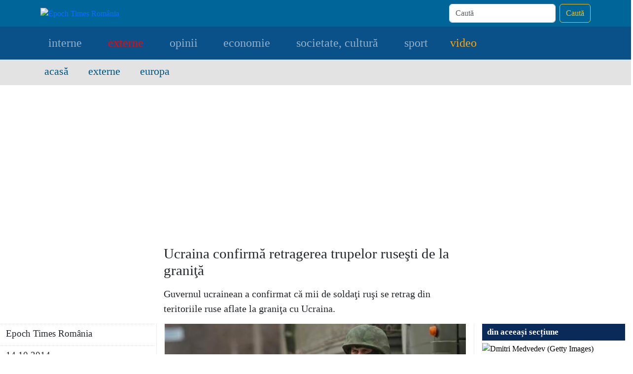

--- FILE ---
content_type: text/html; charset=utf-8
request_url: https://www.google.com/recaptcha/api2/aframe
body_size: 268
content:
<!DOCTYPE HTML><html><head><meta http-equiv="content-type" content="text/html; charset=UTF-8"></head><body><script nonce="xJZIwTCfyo5B46NyRevEUg">/** Anti-fraud and anti-abuse applications only. See google.com/recaptcha */ try{var clients={'sodar':'https://pagead2.googlesyndication.com/pagead/sodar?'};window.addEventListener("message",function(a){try{if(a.source===window.parent){var b=JSON.parse(a.data);var c=clients[b['id']];if(c){var d=document.createElement('img');d.src=c+b['params']+'&rc='+(localStorage.getItem("rc::a")?sessionStorage.getItem("rc::b"):"");window.document.body.appendChild(d);sessionStorage.setItem("rc::e",parseInt(sessionStorage.getItem("rc::e")||0)+1);localStorage.setItem("rc::h",'1767602246110');}}}catch(b){}});window.parent.postMessage("_grecaptcha_ready", "*");}catch(b){}</script></body></html>

--- FILE ---
content_type: application/javascript
request_url: https://epochtimes-romania.com/js_scripts/general.min.js?v=2.07
body_size: 918
content:
function validateEmail(e){return/^(([^<>()[\]\\.,;:\s@\"]+(\.[^<>()[\]\\.,;:\s@\"]+)*)|(\".+\"))@((\[[0-9]{1,3}\.[0-9]{1,3}\.[0-9]{1,3}\.[0-9]{1,3}\])|(([a-zA-Z\-0-9]+\.)+[a-zA-Z]{2,}))$/.test(e)}$(document).ready((function(){const e=$("#page_info"),t=e.find("#page_type").text(),n=$("#current_page_number");$("button.searchBtn").on("click",(function(e){e.preventDefault();const t=$(this).parents().find("input.searchInput");if(""===t.val())return!1;const n=encodeURIComponent(t.val());window.location.replace("/search?token="+n)})),$("a.olderLeafs").click((function(a){a.preventDefault();const s=parseInt(n.text()),r=$(this).parents(".more-button-parent"),o=r.find(".ajaxLoadGif").first();if(o.removeClass("d-none"),"index"===t){const e=$("#indexExclusionList");$.ajax({url:"/get_older_index_articles",type:"POST",dataType:"json",data:{page_number:parseInt(s+1),exclusion_list:e.text()},error:function(){o.addClass("d-none")},success:function(e){""===e.error_message&&(o.addClass("d-none"),r.before(e.html),n.text(s+1)),e.end_of_articles&&r.addClass("d-none")}})}else if("tier_two"===t){const e=$("#tier_type").text(),t=$("#tier_id").text();$.ajax({url:"/get_older_section_articles",type:"POST",dataType:"json",data:{tier_id:t,tier_type:e,page_id:parseInt(s+1)},error:function(){o.addClass("d-none")},success:function(e){""===e.error_message&&(o.addClass("d-none"),r.before(e.html),n.text(s+1)),e.end_of_articles&&r.addClass("d-none")}})}else"search"===t&&$.ajax({url:"/get_search_page",type:"POST",dataType:"json",data:{page_nr:s+1,token:e.find("#search_token").text()},success:function(e){o.addClass("d-none"),n.text(parseInt(s+1)),$("#card-root").append(e.html_string),e.last_page_flag&&r.addClass("d-none")},error:function(){o.addClass("d-none")}})})),$("button.subscribe").on("click",(function(e){e.preventDefault(),window.location.replace("/subscribe")})),$("form#contact_form").on("submit",(function(e){return e.preventDefault(),!1})),$("button#emailSubmit").on("click",(function(e){e.preventDefault();const t=$("#error");t.css("display","none");var n=$("#adresa").val();return n&&0!==n.length?validateEmail(n)?void $.ajax({url:"/register_email",type:"POST",dataType:"json",data:{adresa:$("#adresa").val()},success:function(e,n){if(1===e.error_flag)return t.text(e.message),t.css("display","block"),!1;window.location.replace("/message?message_id="+e.message_id)},error:function(e){}}):(t.text($("#original_error").text()),t.css("display","block"),e.preventDefault(),!1):(e.preventDefault(),!1)}))}));
